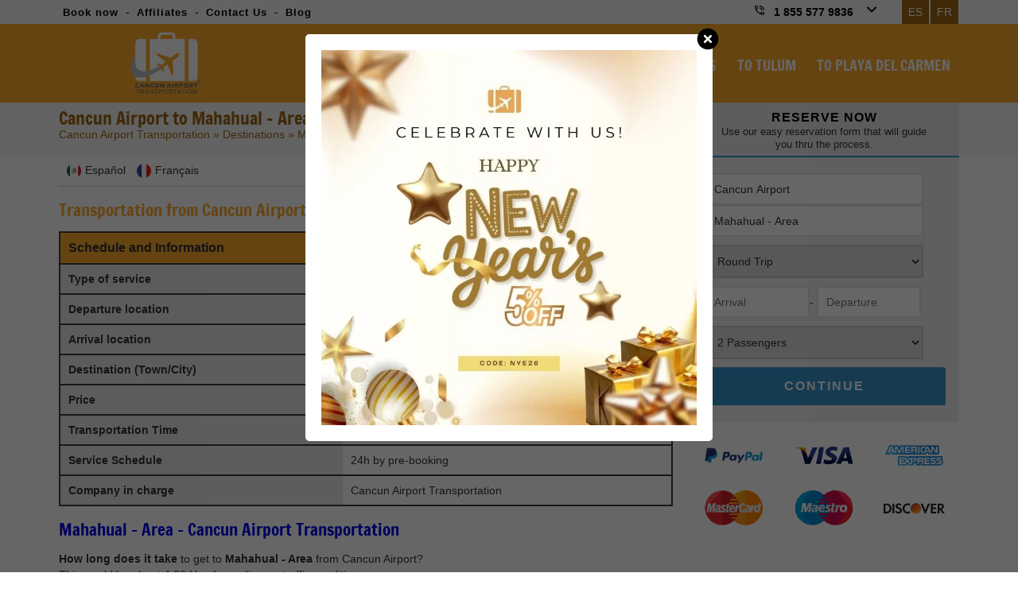

--- FILE ---
content_type: text/html; charset=UTF-8
request_url: https://www.cancunairporttransportations.com/mahahual-area
body_size: 14485
content:


<!DOCTYPE html>
<html lang="en" prefix="og: http://ogp.me/ns#">

<head>
    <meta charset="utf-8">

    <!-- Google Tag Manager -->
    <!-- <script>
        (function(w, d, s, l, i) {
            w[l] = w[l] || [];
            w[l].push({
                'gtm.start': new Date().getTime(),
                event: 'gtm.js'
            });
            var f = d.getElementsByTagName(s)[0],
                j = d.createElement(s),
                dl = l != 'dataLayer' ? '&l=' + l : '';
            j.async = true;
            j.src =
                'https://www.googletagmanager.com/gtm.js?id=' + i + dl;
            f.parentNode.insertBefore(j, f);
        })(window, document, 'script', 'dataLayer', 'GTM-M96FGDH4');
    </script> -->
    <!-- End Google Tag Manager -->

                <link rel="amphtml" href="/mahahual-area-amp" />
    
    
    <meta name="viewport" content="initial-scale=1, maximum-scale=5">
    <!--<meta name="viewport" content="width=device-width, initial-scale=1, maximum-scale=1">-->

                <title>Cancun Airport Transportation to Mahahual - Area</title>
            <meta name="keywords" content="" />
            <meta name="description" content="" />
        
    <link rel="dns-prefetch" href="https://www.google-analytics.com">
    <link rel="preconnect" href="https://www.google-analytics.com">
    <link rel="dns-prefetch" href="https://www.googletagmanager.com">
    <link rel="preconnect" href="https://www.googletagmanager.com">
    <link rel="dns-prefetch" href="https://googleads.g.doubleclick.net">
    <link rel="preconnect" href="https://googleads.g.doubleclick.net">

    

    <link rel="shortcut icon" type="image/x-icon" href="/src/favicon.ico" />

    <link rel="canonical" href="https://www.cancunairporttransportations.com/mahahual-area" />
    <!--hreflang tags-->
    <link rel='alternate' hreflang='x-default' href='https://www.cancunairporttransportations.com/mahahual-area' />
    <link rel='alternate' hreflang='en' href='https://www.cancunairporttransportations.com/mahahual-area' />

            <link rel='alternate' hreflang='es' href='https://www.cancunairporttransportations.com/es/mahahual-area' />
    
            <link rel='alternate' hreflang='fr' href='https://www.cancunairporttransportations.com/fr/mahahual-area' />
        <!--hreflang tags-->


    <meta name="theme-color" content="#fdaa2d" />
    <meta name="p:domain_verify" content="30f293861a178e3375b143c0830e95ca" />

    <!--CSS
    ========================== -->
    <link href="https://www.cancunairporttransportations.com/vendor/css/cunairtrans.min.css" rel="preload" as="style" />
    <link href="https://www.cancunairporttransportations.com/vendor/css/cunairtrans.min.css" rel="stylesheet" />

            <link href="https://www.cancunairporttransportations.com/css/jssor.sliders.css" rel="stylesheet" />
        <link href="https://www.cancunairporttransportations.com/css/resortGallery.css" rel="stylesheet" />
    
    <!--TOURS CSS GALLERY-->
    
    
            <meta name="twitter:card" content="summary_large_image">
        <meta name="twitter:site" content="@CancunTranspor">
        <meta name="twitter:creator" content="@CancunTranspor">
        <meta name="twitter:title" content="Cancun Airport Transportation to Mahahual - Area">
        <meta name="twitter:description" content="">
        <meta name="twitter:image" content="https://www.cancunairporttransportations.com/src/cancun-airport-transportation-facebook.png">
    
                    <meta property="og:title" content="Cancun Airport Transportation to Mahahual - Area" />
        <meta property="og:url" content="https://www.cancunairporttransportations.com/mahahual-area" />
        <meta property="og:type" content="website" />
        <meta property="og:description" content="" />
        <meta property="og:image" content="https://www.cancunairporttransportations.com/src/cancun-airport-transportation.jpg" />
        <meta property="og:rating" content="5" />
    
    <script src="https://kit.fontawesome.com/b50db8121f.js" crossorigin="anonymous"></script>

            <script src="https://cdn.onesignal.com/sdks/web/v16/OneSignalSDK.page.js" defer></script>
        <script>
            window.OneSignalDeferred = window.OneSignalDeferred || [];
            OneSignalDeferred.push(async function(OneSignal) {
                await OneSignal.init({
                    appId: "8ad871de-7b93-4ab7-9d96-ba30ea015461",
                });
            });
        </script>
    
    <script src="https://analytics.ahrefs.com/analytics.js" data-key="Uta9yIrLdy1C1AqiTUTsMQ" async></script>

    <!--[if lt IE 9]>
        <script src="http://html5shim.googlecode.com/svn/trunk/html5.js"></script>
    <![endif]-->
</head>


<body data-languagesite="en" data-today="2026-01-22">

    <!-- Google Tag Manager (noscript) -->
    <!-- <noscript><iframe src="https://www.googletagmanager.com/ns.html?id=GTM-M96FGDH4"
            height="0" width="0" style="display:none;visibility:hidden"></iframe></noscript> -->
    <!-- End Google Tag Manager (noscript) -->

    <!--SEARCH CONTROL-->
    <div class="boxControlSearch">
        <form name="searchContent" id="searchContent" action="search" method="get">
            <input type="text" name="is" id="inpSearch" placeholder="Search">
            <input type="hidden" name="il" value="us">
            <i class="fa fa-search"></i>
            <i class="fa fa-close close"></i>
        </form>
    </div>
    <!--END SEARCH CONTROL-->

    <div class="mobileTopPhones">
        <div class="touch">
            <strong>OUR PHONES <span>
                    <svg xmlns="http://www.w3.org/2000/svg" width="24" height="24" viewBox="0 0 24 24">
                        <path fill="#000000" d="m12 13.171l4.95-4.95l1.414 1.415L12 16L5.636 9.636L7.05 8.222z" />
                    </svg>
                </span></strong>
        </div>
        <div class="strong">
            <a href="tel:18555779836">1 855 577 9836</a>
            <small>Toll Free USA / Canada</small>
        </div>
        <div class="item">
            <img loading="lazy" width="28" height="28" src="/src/cancun-airport-transportation-mex-flag.png" alt="Mexico flag icon" title="Call Cancun Airport Transportation from Mexico">
            <span>Cancun Local:</span>
            <a href="tel:9985002133">(998) 500 2133</a>
        </div>
        <div class="item">
            <i class="fa fa-whatsapp" style="color:#1DA075;"></i>
            <span>Whatsapp:</span>
            <a href="https://api.whatsapp.com/send?phone=529981954408&text=Hi! I'm coming from Cancun Airport Transportation and I would like to make a reservation" target="_blank" rel="noopener noreferrer nofollow">(998) 195 4408</a>
        </div>
        <div class="item">
            <i class="fa fa-globe"></i>
            <span>Rest of the world:</span>
            <a href="tel:529985002133">(998) 500 2133</a>
        </div>
    </div>

    <section class="top-bar">
        <div class="container">

            <div class="row row-nomrg">

                <div class="columns six navigationTopBar">
                    <a title="Book your Private Cancun Airport Transportation" href="cancun-transportation-reservation">Book now</a> -
                    <a href="/affiliate-marketing-program" title="Cancun Airport Transportations - Affiliate program">Affiliates</a> -
                    <a href="/contact-us" title="Cancun Airport Transportation Contact">Contact Us</a> -
                    <a href="/blog/" title="Cancun Airport Transportation Blog">Blog</a>
                </div>

                <div class="columns ten">

                    <a href="/fr/mahahual-area" class="languageOption">FR</a>
                    <a href="/es/mahahual-area" class="languageOption">ES</a>

                    <div class="boxPhones">
                        <div class="d-flex">
                            <span>
                                <svg xmlns="http://www.w3.org/2000/svg" width="14" height="14" viewBox="0 0 24 24">
                                    <path fill="#000000" d="M20.875 22q-3.9 0-7.338-1.475t-6-4.038q-2.562-2.562-4.05-6T2 3.126q-.025-.45.3-.788T3.1 2H7q.45 0 .775.338t.325.812q0 1.1.15 2.075t.475 1.85q.125.275.05.562t-.3.538l-2.5 2.5q1.075 2.2 3.05 4.175t4.25 3.15l2.5-2.5q.225-.225.525-.3t.6.05q.925.3 1.913.463t2.037.162q.475 0 .813.35t.337.85V20.9q0 .45-.325.775t-.8.325Zm-5.75-3q1.125.425 2.35.675T20 20h-.013H20v-2.15q-.775-.05-1.588-.175T16.8 17.3l.013.013l-.013-.013l-1.675 1.7ZM20 12q0-3.35-2.325-5.675T12 4V2q2.075 0 3.9.788t3.175 2.137q1.35 1.35 2.138 3.175T22 12h-2Zm-4 0q0-1.65-1.175-2.825T12 8V6q2.5 0 4.25 1.75T18 12h-2ZM5 8.825L6.65 7.15q-.2-.725-.338-1.525T6.125 4v.013V4h-2.1q.05 1.2.3 2.4T5 8.825Zm0 0ZM15.125 19Z" />
                                </svg>
                            </span>
                            <strong>1 855 577 9836</strong>
                            <span>
                                <svg xmlns="http://www.w3.org/2000/svg" width="24" height="24" viewBox="0 0 24 24">
                                    <path fill="#000000" d="m12 13.171l4.95-4.95l1.414 1.415L12 16L5.636 9.636L7.05 8.222z" />
                                </svg>
                            </span>
                        </div>

                        <div class="information">
                            <div class="tollfree">
                                <span>Toll Free USA / Canada -</span> <strong>1 855 577 9836</strong>
                                <div><small>Mon - Sun / 7:00 AM - 11:00 PM (GMT-5)</small></div>
                            </div>
                            <div class="emailInfo">
                                <a href="mailto:info@cancunairporttransportations.com"><i class="fa fa-envelope"></i> info@cancunairporttransportations.com</a>
                            </div>
                            <div class="rowphone"><img loading="lazy" width="24" height="24" src="/src/cancun-airport-transportation-mex-flag.png" alt="Mexico flag icon" title="Call Cancun Airport Transportation from Mexico"> <span>Cancun Local:</span> <strong>(998) 500 2133</strong></div>
                            <div class="rowphone"><i class="fa fa-whatsapp" style="color:#1DA075;"></i> <span>Whatsapp:</span> <strong><a href="https://api.whatsapp.com/send?phone=529981954408&text=Hi! I'm coming from Cancun Airport Transportation and I would like to make a reservation" target="_blank" rel="noopener noreferrer nofollow">(998) 195 4408</a></strong></div>
                            <div class="rowphone"><i class="fa fa-globe"></i> <span>Rest of the world:</span> <strong>(998) 500 2133</strong></div>
                            <div class="chatheader">
                                <i class="fa fa-comments"></i> <span>Chat live</span>
                                <div>Mon - Sun / 7:00 AM - 11:00 PM</div>
                                                                    <a href="#" id="buttonTriggerChat">CHAT WITH US</a>
                                                            </div>
                        </div>
                    </div>

                    <div class="clr"></div>

                </div>

            </div>

        </div>
    </section>

    <header /mahahual-area>
        <section class="container containerLogoMenu">

            <div class="row row-nomrg">

                <div class="columns four boxMasterLogo">
                    <div class="box-logo">
                        <a href="https://www.cancunairporttransportations.com/"><img loading="lazy" width="107" height="80" title="Cancun Airport Transportation" alt="Cancun Airport Transportation logo" src="/src/cancun-airport-transportation-logo.png" /></a>
                        <span class="burgerNavIcon">
                            <svg xmlns="http://www.w3.org/2000/svg" width="36" height="36" viewBox="0 0 16 16">
                                <path fill="#ffffff" fill-rule="evenodd" d="M1.25 3.25A.75.75 0 0 1 2 2.5h12A.75.75 0 0 1 14 4H2a.75.75 0 0 1-.75-.75m0 4.75A.75.75 0 0 1 2 7.25h12a.75.75 0 0 1 0 1.5H2A.75.75 0 0 1 1.25 8M2 12a.75.75 0 0 0 0 1.5h12a.75.75 0 0 0 0-1.5z" clip-rule="evenodd" />
                            </svg>
                        </span>
                    </div>
                </div>

                <div class="columns twelve">
                    <nav>
                        <ul class="menu">
                            <li><a href="/" title="Cancun Airpor Transportation">CANCUN AIRPORT TRANSPORTATION</a></li>
                            <li class="optionJustMobile"><a title="About Cancun Airport Transportation"  href="https://www.cancunairporttransportations.com/about-us">ABOUT US</a></li>
                            <li><a title="Private Cancun Airport Transportation Services"  href="https://www.cancunairporttransportations.com/cancun-transportation-services">SERVICES</a></li>
                            <li><a title="Private Cancun Airport Transportation to Cancun and Riviera Maya"  href="https://www.cancunairporttransportations.com/destinations">DESTINATIONS</a></li>
                            <!--<li><a title="Book your Private Cancun Airport Transportation"  href="https://www.cancunairporttransportations.com/reserve">BOOK NOW</a></li>
                            <li><a title="Cancun and Riviera Maya Private Tours"  href="https://www.cancunairporttransportations.com/cancun-tours/">TOURS</a></li>
                            <li><a title="Cancun transportation rates"  href="https://www.cancunairporttransportations.com/cancun-transportation-rates">RATES</a></li>-->
                            <li><a href="/tulum"  title="Cancun Airport to Tulum Transportation">TO TULUM</a></li>
                            <li><a href="/playa-del-carmen"  title="Cancun Airport to Playa del Carmen Transportation">TO PLAYA DEL CARMEN</a></li>
                            <li class="optionJustMobile"><a title="Gallery Cancun Airport Transportation"  href="https://www.cancunairporttransportations.com/gallery">GALLERY</a></li>
                            <li class="optionJustMobile"><a title="Cancun Airport Transportations - Affiliate program"  href="https://www.cancunairporttransportations.com/affiliate-marketing-program">AFFILIATES</a></li>
                            <li class="optionJustMobile"><a title="Cancun Airport Transportations Blog" href="/blog/">BLOG</a></li>

                                                    </ul>
                        <div class="optionJustMobile mobileLanguageOptions">
                            <div class="langOption">
                                <a href="/es/mahahual-area">
                                    <img src="src/es-lang-flag.png" alt="Mexico flag icon">
                                    <span>ES</span>
                                </a>
                            </div>
                            <div class="langOption">
                                <a href="/fr/mahahual-area">
                                    <img src="src/fra-lang-flag.png" alt="France flag icon">
                                    <span>FR</span>
                                </a>
                            </div>
                            <div class="clr"></div>
                        </div>
                    </nav>
                </div>

            </div>

        </section>
    </header>

    
	<section class="subHeader-hotelPage" data-pagetype="hotel">
		<div class="container">

			<div class="row row-nomrg">
				<div class="columns eleven titleBoxHotels">

					<h1 class="h1Hotel">Cancun Airport to Mahahual - Area</h1>
					<div class="breadCrumbs-hotels">
						<a href="/" title="Cancun Airport Transportation">Cancun Airport Transportation</a> &raquo;
						<a href="/destinations" title="Transportation from Cancun Airport">Destinations</a> &raquo;
						<a href="https://www.cancunairporttransportations.com/mahahual" title="Cancun Airport Transportation to Mahahual">Mahahual</a> &raquo;
						<a href="https://www.cancunairporttransportations.com/mahahual-hotels" title="">Hotels</a> &raquo;
						<span>Mahahual - Area</span>
					</div>

					<div class="siderbar-publicity display-is-mobile">
						<!--<img src="/src/slider/2020/04/letstravel20-hoteles.jpg">-->
					</div>
				</div>

				<div class="columns five titleBoxEngineHotel">
					<strong>RESERVE NOW</strong>
					<small>Use our easy reservation form that will guide you thru the process.</small>
				</div>
			</div>

		</div>
	</section>


	<section class="container">
		<div class="row flex-mobile">

			<div class="columns eleven contentHotel">
									<div class="breadLangs">
													<a href="/es/mahahual-area"><img src="https://www.cancunairporttransportations.com/src/es-lang-flag.png" alt="México flag icon"><span>Español</span></a>
													<a href="/fr/mahahual-area"><img src="https://www.cancunairporttransportations.com/src/fra-lang-flag.png" alt="France flag icon"><span>Français</span></a>
											</div>
				
				<h2>Transportation from Cancun Airport to Mahahual - Area</h2>

				<table class="tbl-information">
					<thead>
						<tr>
							<th colspan="2">Schedule and Information</th>
						</tr>
					</thead>
					<tbody>
						<tr>
							<th scope="row">Type of service</th>
							<td>Airport to Hotel</td>
						</tr>
						<tr>
							<th scope="row">Departure location</th>
							<td>Cancun Airport</td>
						</tr>
						<tr>
							<th scope="row">Arrival location</th>
							<td>Mahahual - Area</td>
						</tr>
						<tr>
							<th scope="row">Destination (Town/City)</th>
							<td>Mahahual</td>
						</tr>
						<tr>
							<th scope="row">Price</th>
							<td>from 555USD</td>
						</tr>
						<tr>
							<th scope="row">Transportation Time</th>
							<td>4:00 Hrs</td>
						</tr>
						<tr>
							<th scope="row">Service Schedule</th>
							<td>24h by pre-booking</td>
						</tr>
						<tr>
							<th scope="row">Company in charge</th>
							<td>Cancun Airport Transportation</td>
						</tr>
					</tbody>
				</table>


								
								<h2><a href="/cancun-airport-transportation-to-mahahual-area">Mahahual - Area - Cancun Airport Transportation</a></h2>

				<p><strong>How long does it take</strong> to get to <strong>Mahahual - Area</strong> from Cancun Airport? <br>This would be about 4:00 Hrs depending on traffic conditions.</p>

				<p><a href="/"><strong>Cancun Airport Transportation</strong></a> provides only private services from the <strong>Cancun Airport</strong> or from the Hotel to any destination in Cancun or the Riviera Maya, and these can be:</p>

				<br><br>
				<h3>Available Transportation from Cancun Airport to Mahahual - Area</h3>

				<div class="services-table">
					<div class="item">
						<a href="/cancun-private-transportation" tilte="Cancun Airport Private Transportation">
							<img src="https://www.cancunairporttransportations.com/src/cancun-airport-transportation-private-van.png" alt="Van used for Private Transportation">
						</a>
						<h4><a href="/cancun-private-transportation" tilte="Cancun Airport Private Transportation">Private Transportation</a></h4>
						<strong>8<small>MAX PASSENGERS</small></strong>
						<p>Transportation provided in a very comfortable van ideal for a family or group of friends.</p>
					</div>
					<div class="item">
						<a href="/cancun-luxury-transportation" title="Cancun Airport Luxury Transportation">
							<img src="https://www.cancunairporttransportations.com/src/cancun-airport-transportation-luxury-van.png" alt="SUV used for Luxury Transportation">
						</a>
						<h4><a href="/cancun-luxury-transportation" title="Cancun Airport Luxury Transportation">Luxury Transportation</a></h4>
						<strong>6<small>MAX PASSENGERS</small></strong>
						<p>Transportation provided in SUV vehicles with deluxe services.</p>
					</div>
					<div class="item">
						<a href="/cancun-group-transportation" title="Cancun Airport Group Transportation">
							<img src="https://www.cancunairporttransportations.com/src/cancun-airport-transportation-vw-crafter.png" alt="Large vans used for Group Transportation">
						</a>
						<h4><a href="/cancun-group-transportation" title="Cancun Airport Group Transportation">Group Transportation</a></h4>
						<strong>16<small>MAX PASSENGERS</small></strong>
						<p>Transportation provided in a larger van if you have a group of more than 10 people with luggage.</p>
					</div>
					<div class="clr"></div>
				</div>

				<br>
								<h4><a style="color:inherit;" href="/transportation-services-to-mahahual-area" title="Transportation services to Mahahual - Area">Types of transportation services to Mahahual - Area</a></h4>

				<br>
				<p>By using any of our Private Transportation Services from Cancun Airport to <b>Mahahual - Area</b>, you will reach your destination faster and easier.</p>

				<h3>FAQ about Transportation from Cancun Airport to Mahahual - Area</h3>

				<p>You may have questions about this service. Find upon the commonly asked by our clients traveling to Mahahual - Area</p>

				<h4>What is the best option for transportation from Cancun Airport to Mahahual - Area?</h4>

				<p>According to thousands of travelers, the most convenient way to reach Mahahual - Area upon your arrival at Cancun Airport is by pre-booked private transportation. On this page you can easily book your transportation to Mahahual - Area in case you haven’t.</p>

				<h4>Which transportation from Cancun airport to Mahahual - Area suits me?</h4>

				<p>That depends on the type of experience you wish to have and how many other passengers are traveling with you. For groups up to 8, a regular van -our Private Transportation service, can make it; for those wishing a more luxury experience, an elegant SUV -our Luxury Transportation services, could get the work done; and for those traveling in groups from 9 to 16, a large van -our Group Transportation service, could be of help.</p>

				<h4>Why choose us for your transportation from Cancun Airport to Mahahual - Area?</h4>

				<p>Because you want to forget about the steering wheel, relax and let someone experienced do the drive for you. Because you want to make sure to arrive comfortably and timely to Mahahual - Area after a long flight. Or because you could use some snacks, drinks and travel tips on the way there.</p>

				<h3>Approximate duration of the transfer from Cancun Airport to Mahahual - Area</h3>

				<p>The common duration of a transportation service to Mahahual - Area departing from Cancun Airport is 4:00 Hrs. This time is estimated on regular weather and traffic conditions and may change according to this.</p>

				<h3>Included in Transportation from Cancun Airport to Mahahual - Area</h3>

				<p>All reservations of transportation services from Cancun Airport to Mahahual - Area include bilingual operator, meet and greet at the airport and air-conditioned private unit.</p>

				<br><br>
				<h3>Cancun Tours</h3>

				<p>If you are staying at <strong>Mahahual - Area</strong> you can do several <a href="/cancun-tours"><strong>Cancun Tours</strong></a> with us. These tours can be to archaeological ruins like the <a href="/cancun-tours/chichen-itza-tour"><strong>Chichen Itza Tour</strong></a> or the <a href="/cancun-tours/tulum-private-tour"><strong>Tulum Private Tour,</strong></a> as well as water activities like the <a href="/cancun-tours/cancun-snorkeling"><strong>Cancun Snorkeling</strong></a> Tour of the <a href="/cancun-tours/private-cenote-tour-riviera-maya"><strong>Cenotes Tour</strong></a>.</p>

				<p>All the Transportations and Tours provided by <strong>Cancun Airport Transportation</strong> are private non-stop.</p>

				<br><br>
				<h5>Tags</h5>
				<br>
				<a href="https://www.cancunairporttransportations.com/mahahual-transportation" style="color:#000;font-weight:bold;margin-right: 10px;"><i class="fas fa-hashtag"></i>Mahahual Transportation</a>
				<a href="https://www.cancunairporttransportations.com/mahahual-airport-transportation" style="color:#000;font-weight:bold;margin-right: 10px;"><i class="fas fa-hashtag"></i>Mahahual Airport Transportation</a>

			</div>

			<div class="columns five contentEngineHotel">

				<div id="bookTransfer-hotel">

					<form autocomplete="off" name="bookWidget" id="bookWidget" action="cancun-transportation-reservation?tagch=LGHOTEL" method="post">
						<fieldset class="hotelOption">
							<div style="clear:left;">
								<label for="wid-hotel"><i class="fa fa-plane"></i></label>
								<input type="text" name="wid-hotel" id="wid-hotel" value="Cancun Airport" placeholder="Cancun Airport" />
							</div>
							<div style="clear:left;">
								<label for="wid-hotelb"><i class="fa fa-building"></i></label>
								<input type="text" name="wid-hotelb" id="wid-hotelb" placeholder="Destination / Resort / Hotel / Condo / Airbnb" value="Mahahual - Area">
							</div>
						</fieldset>
						<fieldset class="transferOption">
							<label for="wid-transfer"><i class="fa fa-road"></i></label>
							<select name="wid-transfer" id="wid-transfer">
								<option value="ROUND">Round Trip</option>
								<option value="ONEWAH">One Way - Airport to Hotel</option>
								<option value="ONEWHA">One Way - Hotel to Airport</option>
								<!--<option value="ROUNDH">Round Trip - Hotel to Hotel</option>
	   						<option value="ONEWHH">One Way - Hotel to Hotel</option>-->
							</select>
						</fieldset>
						<fieldset class="datesOption">
							<label for="wid-datein"><i class="fa fa-calendar"></i></label>
							<input type="text" name="wid-datein" id="wid-datein" placeholder="Arrival"><span>-</span>
							<input type="text" name="wid-dateout" id="wid-dateout" placeholder="Departure">
						</fieldset>
						<fieldset class="paxesOption">
							<label for="wid-passenger"><i class="fa fa-user"></i></label>
														<select name="wid-passenger" id="wid-passenger" >
								<option value="1" >1 Passenger</option>
								<option value="2"  selected="selected" >2 Passengers</option>
								<option value="3">3 Passengers</option>
								<option value="4">4 Passengers</option>
								<option value="5">5 Passengers</option>
								<option value="6">6 Passengers</option>
								<option value="7">7 Passengers</option>
								<option value="8">8 Passengers</option>
								<option value="9">9 Passengers</option>
								<option value="10">10 Passengers</option>
								<option value="11">11 Passengers</option>
								<option value="12">12 Passengers</option>
								<option value="13">13 Passengers</option>
								<option value="14">14 Passengers</option>
								<option value="15">15 Passengers</option>
								<option value="16">16 Passengers</option>
							</select>
						</fieldset>
						<fieldset class="buttonOption">
							<input type="submit" name="wid-firstPreBook" id="wid-firstPreBook" value="CONTINUE" />
							<input type="hidden" name="wid-enviroment" id="wid-enviroment" value="loaded">
							<input type="hidden" name="wid-engine" id="wid-engine" value="classic">
														<input type="hidden" name="be-affiliate" id="be-affiliate" value="1000">
						</fieldset>
						<div class="clr"></div>
					</form>

				</div>

				<img src="/src/payment-methods.png">

				

				<!--<div class="siderbar-publicity display-is-not-mobile">
				<img src="/src/slider/2020/04/letstravel20-hoteles.jpg">
			</div>-->


				<div class="safe-travel-cp">
					<!--EXCELLENCE CERTIFICATE-->
<a href="https://www.tripadvisor.com/Attraction_Review-g150807-d7702001-Reviews-Cancun_Airport_Transportation-Cancun_Yucatan_Peninsula.html" target="_blank">
	<img src="/src/webp/partners/cancun-airport-transportation-travelers-choice-2025.webp" alt="TripAdvisor Certificate of Excellence 2025" style="display:block;float:none;width:45%;">
</a>

<div>
	<strong>Why using Cancun Airport Transportation?</strong>
	<ul>
		<li><i class="fas fa-check-circle"></i> Free cancelation*</li>
		<li><i class="fas fa-check-circle"></i> 24Hrs service</li>
		<li><i class="fas fa-check-circle"></i> Over 20 years experience</li>
		<li><i class="fas fa-check-circle"></i> Certified Drivers</li>
		<li><i class="fas fa-check-circle"></i> Safe Transportation with AC</li>
		<li><i class="fas fa-check-circle"></i> Best service</li>
		<li><i class="fas fa-check-circle"></i> No Hidden fees</li>
		<li><i class="fas fa-check-circle"></i> Price Match</li>
	</ul>
</div>				</div>

			</div>

		</div>
	</section>

	
	<section class="is-gridpicture "><div class="is-item">
    <a href="https://www.cancunairporttransportations.com/src/gallerys/transportation/staff/cancun-airport-transportation-1.jpg" data-caption="Cancun Airport Transportation" data-fancybox="resort-gallery" class="fancyslideshow">
        <img src="https://www.cancunairporttransportations.com/src/gallerys/transportation/staff/cancun-airport-transportation-1.jpg" title="Cancun Airport Transportation" />
    </a>
</div>

<div class="is-item">
    <a href="https://www.cancunairporttransportations.com/src/gallerys/transportation/customers/cancun-airport-transportation-happy-customers-1.jpg" data-caption="Cancun Airport Transportation" data-fancybox="resort-gallery" class="fancyslideshow">
        <img src="https://www.cancunairporttransportations.com/src/gallerys/transportation/customers/cancun-airport-transportation-happy-customers-1.jpg" title="Cancun Airport Transportation" />
    </a>
</div>

<div class="is-item">
    <a href="https://www.cancunairporttransportations.com/src/gallerys/transportation/luxury/luxury-cancun-airport-transportation-1.jpg" data-caption="Cancun Airport Transportation" data-fancybox="resort-gallery" class="fancyslideshow">
        <img src="https://www.cancunairporttransportations.com/src/gallerys/transportation/luxury/luxury-cancun-airport-transportation-1.jpg" title="Cancun Airport Transportation" />
    </a>
</div>

<div class="is-item">
    <a href="https://www.cancunairporttransportations.com/src/gallerys/transportation/customers/cancun-airport-transportation-26012019006.jpeg" data-caption="Cancun Airport Transportation" data-fancybox="resort-gallery" class="fancyslideshow">
        <img src="https://www.cancunairporttransportations.com/src/gallerys/transportation/customers/cancun-airport-transportation-26012019006.jpeg" title="Cancun Airport Transportation" />
    </a>
</div>

<div class="is-item">
    <a href="https://www.cancunairporttransportations.com/src/gallerys/transportation/group/group-cancun-airport-transportation-2.jpg" data-caption="Cancun Airport Transportation" data-fancybox="resort-gallery" class="fancyslideshow">
        <img src="https://www.cancunairporttransportations.com/src/gallerys/transportation/group/group-cancun-airport-transportation-2.jpg" title="Cancun Airport Transportation" />
    </a>
</div>

<div class="is-item last-type">
    <a href="https://www.cancunairporttransportations.com/src/gallerys/transportation/luxury/luxury-cancun-airport-transportation-7.jpg" data-caption="Cancun Airport Transportation" data-fancybox="resort-gallery" class="fancyslideshow">
        <img src="https://www.cancunairporttransportations.com/src/gallerys/transportation/luxury/luxury-cancun-airport-transportation-7.jpg"  title="Cancun Airport Transportation" />
    </a>
</div>

<div class="clr"></div></section>

<footer class="isFooter">
			<div class="pieReviews">
			<div class="container">
				<div class="row">
					<div class="columns sixteen">
						<script src="https://static.elfsight.com/platform/platform.js" data-use-service-core defer></script>
						<div class="elfsight-app-282ed5bd-a5be-4f87-8cd6-96df63decaf1"></div>
					</div>
				</div>
			</div>
		</div>
	
	<section class="container">

		<div class="row isLinks">
			<div class="_column">
				<strong>Destinations</strong>
				<ul>
					<li><a title="Cancun Airport Transportation to Akumal" href="/akumal">Akumal</a></li>
					<li><a title="Cancun Airport Transportation to Bacalar" href="/bacalar">Bacalar</a></li>
					<li><a title="Cancun Airport Transportation to Cancun" href="/cancun">Cancun</a></li>
					<li><a title="Cancun Airport Transportation to Cancun Hotel Zone" href="/cancun-hotel-zone"> Cancun Hotel Zone</a></li>
					<li><a title="Cancun Airport Transportation to Cancun Downtown" href="/cancun-downtown">Cancun Downtown</a></li>
					<li><a title="Cancun Airport Transportation to Coba" href="/coba">Coba</a></li>
					<li><a title="Cancun Airport Transportation to Cozumel" href="/cozumel">Cozumel</a></li>
					<li><a title="Cancun Airport Transportation to Holbox" href="/holbox">Holbox</a></li>
					<li><a title="Cancun Airport Transportation to Isla Blanca" href="/costa-mujeres">Costa Mujeres</a></li>
					<li><a title="Cancun Airport Transportation to Isla Mujeres" href="/isla-mujeres">Isla Mujeres</a></li>
					<li><a title="Cancun Airport Transportation to Isla Blanca" href="/isla-blanca">Isla Blanca</a></li>
				</ul>
			</div>

			<div class="_column">
				<ul class="onlyList">
					<li><a title="Cancun Airport Transportation to Mahahual" href="/mahahual">Mahahual</a></li>
					<li><a title="Cancun Airport Transportation to Merida" href="/merida">Merida</a></li>
					<li><a title="Cancun Airport Transportation to Playa del Carmen" href="/playa-del-carmen">Playa del Carmen</a></li>
					<li><a title="Cancun Airport Transportation to Playa Mujeres" href="/playa-mujeres">Playa Mujeres</a></li>
					<li><a title="Cancun Airport Transportation to Puerto Aventuras" href="/puerto-aventuras">Puerto Aventuras</a></li>
					<li><a title="Cancun Airport Transportation to Puerto Morelos" href="/puerto-morelos">Puerto Morelos</a></li>
					<li><a title="Cancun Airport Transportation to Playa Paraiso" href="/playa-paraiso">Playa Paraiso</a></li>
					<li><a title="Cancun Airport Transportation to Tulum" href="/tulum">Tulum</a></li>
					<li><a title="Cancun Airport Transportation to Valladolid" href="/valladolid">Valladolid</a></li>
				</ul>
			</div>

			<div class="_column">
				<strong>Information</strong>
				<ul>
					<li><a href="/">Cancun Airport Transportation &#xae;</a></li>
					<li><a href="https://www.puertovallartaairporttransportation.com" target="_blank" rel="noopener noreferrer" title="Puerto Vallarta Airport Transportation">Vallarta Airport Transportation</a></li>
					<li><a href="https://www.loscabosairporttransportation.com" target="_blank" rel="noopener noreferrer" title="Los Cabos Airport Transportation">Los Cabos Airport Transportation</a></li>
					<li><a title="Cancun Airport" href="https://www.cancuniairport.com/" target="_blank" rel="noopener noreferrer">Cancun Airport</a></li>
					<li><a href="/cancun-airport" title="Cancun Airport Information">Cancun Airport Information</a></li>
					<li><a href="/cancun-airport-arrivals">Cancun Airport Arrivals</a></li>
					<li><a href="/cancun-airport-departures">Cancun Airport Departures</a></li>
					<li><a href="/cancun-tours/">Cancun Tours</a></li>
					<li><a href="/cancun-tours/open-service-cancun-6">Open Service Cancun</a></li>
					<li><a href="/cancun-tours/open-service-riviera-maya-6">Open Service Riviera Maya</a></li>
					<li><a href="/cancun-transportation-rates">Rates</a></li>
					<li><a href="/covid-information" title="Covid Information">Covid Information</a></li>
					<li><a title="Cancun Airport Transportation Blog" href="/blog/">Blog</a></li>
				</ul>
			</div>
			<div class="_column">
				<strong>Contact Us</strong>
				<ul>
					<li><a href="/about-us">About Us</a></li>
					<li><a href="/contact-us">Contact Us</a></li>
					<li><a href="/cancun-transportation-services">Services</a></li>
					<li><a href="/cancun-transportation-reservation">Book Transportation</a></li>
					<li><a href="/partners">Our Online Partners</a></li>
					<li><a href="/affiliate-marketing-program">Become an Affiliate</a></li>
					<li><a href="/my-letter">My Letter</a></li>
					<li><a href="/amenities-cancun-airport-transportation">Amenities</a></li>
				</ul>
			</div>
			<div class="_column">
				<strong>Tags</strong>
				<ul>
					<li><a href="/cancun-airport-transportation" title="Cancun Airport Transportation">Cancun Airport Transportation</a></li>
					<li><a href="/cancun-taxi" title="Cancun Taxi">Cancun Taxi</a></li>
					<li><a href="/cancun-shuttle" title="Cancun Shuttle">Cancun Shuttle</a></li>
					<li><a href="/cancun-airport-shuttle" title="Cancun Airport Shuttle">Cancun Airport Shuttle</a></li>
					<li><a href="/cancun-airport-taxi" title="Cancun Airport Taxi">Cancun Airport Taxi</a></li>
					<li><a href="/cancun-airport-transfers" title="Cancun Airport Transfers">Cancun Airport Transfers</a></li>
					<li><a href="/cancun-transportation" title="Cancun Transportation">Cancun Transportation</a></li>
					<li><a href="/cancun-transfers" title="Cancun Transfers">Cancun Transfers</a></li>
					<li><a href="/reviews" title="Cancun Airport Transportation Reviews">Cancun Airport Transportation Reviews</a></li>
				</ul>
			</div>
			<div class="clr"></div>
		</div>

		<div class="footer-social-links">
			<a href="https://www.facebook.com/CancunAirportTransportations" rel="noopener noreferrer nofollow" target="_blank" title="Cancun Airport Transportation on Facebook">
				<svg xmlns="http://www.w3.org/2000/svg" width="28" height="28" viewBox="0 0 24 24">
					<path fill="#fff" d="M12 2.04c-5.5 0-10 4.49-10 10.02c0 5 3.66 9.15 8.44 9.9v-7H7.9v-2.9h2.54V9.85c0-2.51 1.49-3.89 3.78-3.89c1.09 0 2.23.19 2.23.19v2.47h-1.26c-1.24 0-1.63.77-1.63 1.56v1.88h2.78l-.45 2.9h-2.33v7a10 10 0 0 0 8.44-9.9c0-5.53-4.5-10.02-10-10.02" />
				</svg>
			</a>
			<a href="https://twitter.com/CancunTranspor" rel="noopener noreferrer nofollow" target="_blank" title="Cancun Airport Transportation on Twitter">
				<svg xmlns="http://www.w3.org/2000/svg" width="28" height="28" viewBox="0 0 24 24">
					<g fill="none" stroke="#ffffff" stroke-width="1.5">
						<path d="M16.82 20.768L3.753 3.968A.6.6 0 0 1 4.227 3h2.48a.6.6 0 0 1 .473.232l13.067 16.8a.6.6 0 0 1-.474.968h-2.48a.6.6 0 0 1-.473-.232Z" />
						<path stroke-linecap="round" d="M20 3L4 21" />
					</g>
				</svg>
			</a>
			<a href="https://www.instagram.com/cancunairporttransportation/" rel="noopener noreferrer nofollow" target="_blank" title="Cancun Airport Transportation on Instagram">
				<svg xmlns="http://www.w3.org/2000/svg" width="28" height="28" viewBox="0 0 24 24">
					<path fill="#ffffff" d="M7.8 2h8.4C19.4 2 22 4.6 22 7.8v8.4a5.8 5.8 0 0 1-5.8 5.8H7.8C4.6 22 2 19.4 2 16.2V7.8A5.8 5.8 0 0 1 7.8 2m-.2 2A3.6 3.6 0 0 0 4 7.6v8.8C4 18.39 5.61 20 7.6 20h8.8a3.6 3.6 0 0 0 3.6-3.6V7.6C20 5.61 18.39 4 16.4 4zm9.65 1.5a1.25 1.25 0 0 1 1.25 1.25A1.25 1.25 0 0 1 17.25 8A1.25 1.25 0 0 1 16 6.75a1.25 1.25 0 0 1 1.25-1.25M12 7a5 5 0 0 1 5 5a5 5 0 0 1-5 5a5 5 0 0 1-5-5a5 5 0 0 1 5-5m0 2a3 3 0 0 0-3 3a3 3 0 0 0 3 3a3 3 0 0 0 3-3a3 3 0 0 0-3-3" />
				</svg>
			</a>
			<a href="https://www.youtube.com/@cancunairporttransportation" rel="noopener noreferrer nofollow" target="_blank" title="Cancun Airport Transportation on Youtube">
				<svg xmlns="http://www.w3.org/2000/svg" width="32" height="32" viewBox="0 0 24 24">
					<path fill="#ffffff" d="m10 15l5.19-3L10 9zm11.56-7.83c.13.47.22 1.1.28 1.9c.07.8.1 1.49.1 2.09L22 12c0 2.19-.16 3.8-.44 4.83c-.25.9-.83 1.48-1.73 1.73c-.47.13-1.33.22-2.65.28c-1.3.07-2.49.1-3.59.1L12 19c-4.19 0-6.8-.16-7.83-.44c-.9-.25-1.48-.83-1.73-1.73c-.13-.47-.22-1.1-.28-1.9c-.07-.8-.1-1.49-.1-2.09L2 12c0-2.19.16-3.8.44-4.83c.25-.9.83-1.48 1.73-1.73c.47-.13 1.33-.22 2.65-.28c1.3-.07 2.49-.1 3.59-.1L12 5c4.19 0 6.8.16 7.83.44c.9.25 1.48.83 1.73 1.73" />
				</svg>
			</a>
			<a href="https://www.linkedin.com/company/cancun-airport-transportation" rel="noopener noreferrer nofollow" target="_blank" title="Cancun Airport Transportation on Linkedin">
				<svg xmlns="http://www.w3.org/2000/svg" width="28" height="28" viewBox="0 0 24 24">
					<path fill="#ffffff" d="M19 3a2 2 0 0 1 2 2v14a2 2 0 0 1-2 2H5a2 2 0 0 1-2-2V5a2 2 0 0 1 2-2zm-.5 15.5v-5.3a3.26 3.26 0 0 0-3.26-3.26c-.85 0-1.84.52-2.32 1.3v-1.11h-2.79v8.37h2.79v-4.93c0-.77.62-1.4 1.39-1.4a1.4 1.4 0 0 1 1.4 1.4v4.93zM6.88 8.56a1.68 1.68 0 0 0 1.68-1.68c0-.93-.75-1.69-1.68-1.69a1.69 1.69 0 0 0-1.69 1.69c0 .93.76 1.68 1.69 1.68m1.39 9.94v-8.37H5.5v8.37z" />
				</svg>
			</a>
			<a href="https://es.pinterest.com/cancuntransport/" rel="noopener noreferrer nofollow" target="_blank" title="Cancun Airport Transportation on Pinterest">
				<svg xmlns="http://www.w3.org/2000/svg" width="28" height="28" viewBox="0 0 24 24">
					<path fill="#ffffff" d="M9.04 21.54c.96.29 1.93.46 2.96.46a10 10 0 0 0 10-10A10 10 0 0 0 12 2A10 10 0 0 0 2 12c0 4.25 2.67 7.9 6.44 9.34c-.09-.78-.18-2.07 0-2.96l1.15-4.94s-.29-.58-.29-1.5c0-1.38.86-2.41 1.84-2.41c.86 0 1.26.63 1.26 1.44c0 .86-.57 2.09-.86 3.27c-.17.98.52 1.84 1.52 1.84c1.78 0 3.16-1.9 3.16-4.58c0-2.4-1.72-4.04-4.19-4.04c-2.82 0-4.48 2.1-4.48 4.31c0 .86.28 1.73.74 2.3c.09.06.09.14.06.29l-.29 1.09c0 .17-.11.23-.28.11c-1.28-.56-2.02-2.38-2.02-3.85c0-3.16 2.24-6.03 6.56-6.03c3.44 0 6.12 2.47 6.12 5.75c0 3.44-2.13 6.2-5.18 6.2c-.97 0-1.92-.52-2.26-1.13l-.67 2.37c-.23.86-.86 2.01-1.29 2.7z" />
				</svg>
			</a>
			<a href="https://www.trustpilot.com/review/www.cancunairporttransportations.com" rel="noopener noreferrer nofollow" target="_blank" title="Cancun Airport Transportation on Trustpilot">
				<svg xmlns="http://www.w3.org/2000/svg" width="28" height="28" viewBox="0 0 24 24">
					<path fill="#ffffff" d="m17.227 16.67l2.19 6.742l-7.413-5.388zM24 9.31h-9.165L12.005.589l-2.84 8.723L0 9.3l7.422 5.397l-2.84 8.714l7.422-5.388l4.583-3.326z" />
				</svg>
			</a>
			<a href="https://www.tripadvisor.com/Attraction_Review-g150807-d7702001-Reviews-Cancun_Airport_Transportation-Cancun_Yucatan_Peninsula.html" rel="noopener noreferrer nofollow" target="_blank" title="Cancun Airport Transportation on Tripadvisor">
				<svg xmlns="http://www.w3.org/2000/svg" width="28" height="28" viewBox="0 0 24 24">
					<path fill="#ffffff" d="M12.006 4.295c-2.67 0-5.338.784-7.645 2.353H0l1.963 2.135a5.997 5.997 0 0 0 4.04 10.43a5.98 5.98 0 0 0 4.075-1.6L12 19.705l1.922-2.09a5.97 5.97 0 0 0 4.072 1.598a6 6 0 0 0 6-5.998a5.98 5.98 0 0 0-1.957-4.432L24 6.648h-4.35a13.57 13.57 0 0 0-7.644-2.353M12 6.255c1.531 0 3.063.303 4.504.903C13.943 8.138 12 10.43 12 13.1c0-2.671-1.942-4.962-4.504-5.942A11.7 11.7 0 0 1 12 6.256zM6.002 9.157a4.059 4.059 0 1 1 0 8.118a4.059 4.059 0 0 1 0-8.118m11.992.002a4.057 4.057 0 1 1 .003 8.115a4.057 4.057 0 0 1-.003-8.115m-11.992 1.93a2.128 2.128 0 0 0 0 4.256a2.128 2.128 0 0 0 0-4.256m11.992 0a2.128 2.128 0 0 0 0 4.256a2.128 2.128 0 0 0 0-4.256" />
				</svg>
			</a>
			<a href="https://www.yelp.com/biz/cancun-airport-transportation-canc%C3%BAn-2" rel="noopener noreferrer nofollow" target="_blank" title="Cancun Airport Transportation on Yelp">
				<svg xmlns="http://www.w3.org/2000/svg" width="28" height="28" viewBox="0 0 24 24">
					<path d="M10.59 2c.64 0 .91.27.99.97l.21 3.17l.24 4.15c.02.35-.03.71-.17 1.03c-.22.45-.72.57-1.13.26c-.23-.19-.42-.44-.58-.71L6.42 4.55c-.36-.61-.25-1.01.35-1.39C7.5 2.68 9.73 2 10.59 2m4.24 12.85l.26.06l3.86 1.4c.66.24.84.61.55 1.26c-.44 1.13-1.16 2.09-2.08 2.88c-.46.4-.92.33-1.21-.17l-2.27-3.96c-.39-.71.09-1.52.89-1.47M4.5 14c0-.74 0-1.45.25-2.13c.22-.67.58-.87 1.25-.6l3.63 1.54c.46.19.72.51.7 1.03c-.03.52-.36.74-.8.89l-3.68 1.21c-.7.23-1.06.02-1.21-.69c-.09-.42-.17-.85-.14-1.25m7.47 7c-.02.81-.37 1.12-1.16 1c-1.04-.2-2-.6-2.85-1.24c-.42-.32-.51-.81-.2-1.23l2.71-3.56c.23-.3.56-.37.92-.23c.38.14.58.44.58.85V21m2.48-7.68c-.72.01-1.22-.82-.81-1.41c.83-1.24 1.71-2.45 2.59-3.65c.27-.41.71-.44 1.08-.1c.93.84 1.6 1.84 1.98 3.06c.14.45-.04.86-.46.98l-3.74.97l-.64.15z" fill="#ffffff" />
				</svg>
			</a>
			<a href="https://maps.google.com/maps?cid=14964607694863284364" rel="noopener noreferrer nofollow" target="_blank" class="maps" title="Cancun Airport Transportation on Google Maps">
				<svg xmlns="http://www.w3.org/2000/svg" width="28" height="28" viewBox="0 0 24 24">
					<g fill="none" stroke="#ffffff" stroke-linecap="round" stroke-linejoin="round" stroke-width="1.5" color="#ffffff">
						<circle cx="12" cy="9" r="2.5" />
						<path d="m9 17l9-11M6 12l8-9.5M7 5l3 2.5M12.01 22c-.354 0-.519-.151-.701-.659c-.48-1.69-1.378-3.15-2.467-4.521c-.986-1.317-2.44-2.816-3.196-4.524C3.546 7.655 6.801 1.992 11.993 2c5.335-.015 8.543 5.851 6.263 10.545a21 21 0 0 1-2.339 3.333c-1.381 1.631-2.622 3.397-3.211 5.466c-.136.399-.31.656-.696.656" />
					</g>
				</svg>
			</a>
			<a href="https://local.google.com/place?id=14964607694863284364&use=srp#fpstate=lie" rel="noopener noreferrer nofollow" target="_blank" title="Cancun Airport Transportation on Google">
				<svg xmlns="http://www.w3.org/2000/svg" width="28" height="28" viewBox="0 0 24 24">
					<path fill="#ffffff" d="M22 8.5c0 1.37-1.12 2.5-2.5 2.5S17 9.87 17 8.5c0 1.37-1.12 2.5-2.5 2.5S12 9.87 12 8.5c0 1.37-1.12 2.5-2.5 2.5S7 9.87 7 8.5C7 9.87 5.88 11 4.5 11S2 9.87 2 8.5l1.39-5.42S3.68 2 4.7 2h14.6c1.02 0 1.31 1.08 1.31 1.08zm-1 3.7V20c0 1.1-.9 2-2 2H5c-1.1 0-2-.9-2-2v-7.8a3.96 3.96 0 0 0 4-.58c.69.55 1.56.88 2.5.88c.95 0 1.82-.33 2.5-.88c.69.55 1.56.88 2.5.88c.95 0 1.82-.33 2.5-.88c.68.55 1.56.88 2.5.88c.53 0 1.04-.11 1.5-.3m-2 5.13c0-.2 0-.41-.05-.63l-.03-.16h-2.97v1.17h1.81c-.06.22-.14.44-.31.62c-.33.33-.78.51-1.26.51c-.5 0-.99-.21-1.35-.56c-.69-.71-.69-1.86.02-2.58c.69-.7 1.83-.7 2.55-.03l.14.13l.84-.85l-.16-.14c-.56-.52-1.3-.81-2.08-.81h-.01c-.81 0-1.57.31-2.14.87c-.59.58-.92 1.34-.92 2.13c0 .8.31 1.54.88 2.09a3.2 3.2 0 0 0 2.22.91h.02c.8 0 1.51-.29 2.03-.8c.47-.48.77-1.2.77-1.87" />
				</svg>
			</a>
		</div>
	</section>

	<section class="footer-pie">
		<div class="container">
			<div class="columns sixteen">

				<nav>
					<ul>
						<li><a href="/site-map">Sitemap</a></li>
						<li class="separator">|</li>
						<li><a href="https://www.cancunairporttransportations.com/faqs">Faqs</a></li>
						<li class="separator">|</li>
						<li><a href="https://www.cancunairporttransportations.com/arrival-instructions">Arrival Instructions</a></li>
						<li class="separator">|</li>
						<li><a href="https://www.cancunairporttransportations.com/privacy-policy">Privacy Policy</a></li>
						<li class="separator">|</li>
						<li><a href="https://www.cancunairporttransportations.com/reservation-policies">Reservation Policies</a></li>
						<li class="separator">|</li>
						<li><a href="https://www.cancunairporttransportations.com/es/">Español</a></li>
						<li class="separator">|</li>
						<li><a href="https://www.cancunairporttransportations.com/fr/">Français</a></li>
					</ul>
				</nav>
				<strong>Cancun Airport Transportation &#xae; to your Resort.</strong>
				<span>© 2026 All rights reserved. <a title="Cancun Airport Transportation" href="/">Cancun Airport Transportation</a></span>
			</div>
			<div class="clr"></div>
		</div>
	</section>
</footer>




<!-- DISCOUNT POPS -->
	<div class="is-overlay">
		<div class="card-content">
			<div class="card" style="top: 6%;">
				<svg xmlns="http://www.w3.org/2000/svg" id="closeBanner" width="32" height="32" viewBox="0 0 24 24" style="position: absolute; top: -10px; right: -10px; cursor:pointer;">
					<g fill="none">
						<path d="m12.593 23.258l-.011.002l-.071.035l-.02.004l-.014-.004l-.071-.035q-.016-.005-.024.005l-.004.01l-.017.428l.005.02l.01.013l.104.074l.015.004l.012-.004l.104-.074l.012-.016l.004-.017l-.017-.427q-.004-.016-.017-.018m.265-.113l-.013.002l-.185.093l-.01.01l-.003.011l.018.43l.005.012l.008.007l.201.093q.019.005.029-.008l.004-.014l-.034-.614q-.005-.018-.02-.022m-.715.002a.02.02 0 0 0-.027.006l-.006.014l-.034.614q.001.018.017.024l.015-.002l.201-.093l.01-.008l.004-.011l.017-.43l-.003-.012l-.01-.01z" />
						<path fill="#000000" d="M12 2c5.523 0 10 4.477 10 10s-4.477 10-10 10S2 17.523 2 12S6.477 2 12 2M9.879 8.464a1 1 0 0 0-1.498 1.32l.084.095l2.12 2.12l-2.12 2.122a1 1 0 0 0 1.32 1.498l.094-.083L12 13.414l2.121 2.122a1 1 0 0 0 1.498-1.32l-.083-.095L13.414 12l2.122-2.121a1 1 0 0 0-1.32-1.498l-.095.083L12 10.586z" />
					</g>
				</svg>
									<img src="/src/webp/ads/NYE26~2026.webp">
							</div>
		</div>
	</div>



<!-- <div class="is-overlay">
    <div class="card-content">
        <div class="card" style="top: 6%;">
            <svg xmlns="http://www.w3.org/2000/svg" id="closeBanner" width="32" height="32" viewBox="0 0 24 24" style="position: absolute; top: -10px; right: -10px; cursor:pointer;">
                <g fill="none">
                    <path d="m12.593 23.258l-.011.002l-.071.035l-.02.004l-.014-.004l-.071-.035q-.016-.005-.024.005l-.004.01l-.017.428l.005.02l.01.013l.104.074l.015.004l.012-.004l.104-.074l.012-.016l.004-.017l-.017-.427q-.004-.016-.017-.018m.265-.113l-.013.002l-.185.093l-.01.01l-.003.011l.018.43l.005.012l.008.007l.201.093q.019.005.029-.008l.004-.014l-.034-.614q-.005-.018-.02-.022m-.715.002a.02.02 0 0 0-.027.006l-.006.014l-.034.614q.001.018.017.024l.015-.002l.201-.093l.01-.008l.004-.011l.017-.43l-.003-.012l-.01-.01z" />
                    <path fill="#000000" d="M12 2c5.523 0 10 4.477 10 10s-4.477 10-10 10S2 17.523 2 12S6.477 2 12 2M9.879 8.464a1 1 0 0 0-1.498 1.32l.084.095l2.12 2.12l-2.12 2.122a1 1 0 0 0 1.32 1.498l.094-.083L12 13.414l2.121 2.122a1 1 0 0 0 1.498-1.32l-.083-.095L13.414 12l2.122-2.121a1 1 0 0 0-1.32-1.498l-.095.083L12 10.586z" />
                </g>
            </svg>
            <div>
                <img src="/src/webp/ads/playa-traffic.webp">
                <div>
                    <b class="is-block fs-24 mb-1 mt-1">Traffic Alert for Playa del Carmen Area</b>
                    <p class="mb-0">Travelers heading back from Playa del Carmen, Akumal, Puerto Aventuras, and Tulum: <b>Please consider an additional 1 to 1:15 hours</b> to your regular pick-up time due to potential traffic delays in the Playa del Carmen area. Planning ahead will help ensure a smooth and timely journey. Thank you!</p>
                </div>
            </div>
        </div>
    </div>
</div> -->
<script type="application/ld+json">
{
	"@context": "https://schema.org",
	"@type": "LocalBusiness",
	"@id": "https://www.cancunairporttransportations.com",
	"url": "https://www.cancunairporttransportations.com",
	"name": "Cancun Airport Transportation",
	"image": "https://www.cancunairporttransportations.com/src/cancun-ariport-transportation-organization.png",
	"sameAs": [
		"https://www.cancunairporttransportations.com",
		"https://www.cancunairporttransportation.business.site",
		"https://www.facebook.com/CancunAirportTransportations/",
		"https://www.twitter.com/CancunTranspor",
		"https://www.instagram.com/cancunairporttransportations/",
		"https://www.pinterest.com.mx/cancuntransport/",
		"https://www.linkedin.com/company/3534507",
		"https://www.tripadvisor.com/Attraction_Review-g150807-d7702001-Reviews-Cancun_Airport_Transportation-Cancun_Yucatan_Peninsula.html",
		"https://www.crunchbase.com/organization/cancun-airport-transportation"
	],
	"address": {
		"@type": "PostalAddress",
		"streetAddress": "Av. La Luna, 4B, Sm 48, Mz 9, Lote 4",
		"addressLocality": "Cancun",
		"addressRegion": "Q.Roo",
		"postalCode": "77506",
		"addressCountry": "MEX"
	},
	"telephone": "+529985002133",
	"geo": {
		"@type": "GeoCoordinates",
		"latitude": 21.1456423,
		"longitude": -86.8464091
	},
	"priceRange": "35 USD – 955 USD"
}
</script>
<script type="application/ld+json">
  {
    "@context": "http://schema.org/",
    "@type": "Product",
    "name": "Transportation to Mahahual - Area",
    "description": "",
    "brand": {
      "@type": "LocalBusiness",
      "@id": "https://www.cancunairporttransportations.com",
      "name": "Cancun Airport Transportation"
    },
    "sku": "CATPTMAH4990",
    "identifier": "CATPTMAH4990",
    "productID": "CATPTMAH4990",
    "image": "https://www.cancunairporttransportations.com/src/cancun-airport-transportation-private-van.png",
    "mainEntityOfPage": {
      "@type": "Webpage",
      "name": "Cancun Airport Transportation to Mahahual - Area",
      "breadcrumb": {
        "@type": "BreadcrumbList",
        "itemListElement": [{
            "@type": "ListItem",
            "position": 1,
            "item": {
              "@id": "https://www.cancunairporttransportations.com",
              "name": "Cancun Airport Transportation"
            }
          },
          {
            "@type": "ListItem",
            "position": 2,
            "item": {
              "@id": "https://www.cancunairporttransportations.com/destinations",
              "name": "Destinations"
            }
          },
          {
            "@type": "ListItem",
            "position": 3,
            "item": {
              "@id": "https://www.cancunairporttransportations.com/mahahual",
              "name": "Mahahual"
            }
          },
          {
            "@type": "ListItem",
            "position": 4,
            "item": {
              "@id": "https://www.cancunairporttransportations.com/mahahual-area",
              "name": "Mahahual - Area"
            }
          }
        ]
      }
    },
    "potentialAction": {
      "@type": "TravelAction",
      "agent": {
        "@type": "LocalBusiness",
        "@id": "https://www.cancunairporttransportations.com"
      },
      "fromLocation": [{
          "@type": "Airport",
          "name": "Cancun International Airport",
          "iataCode": "CUN",
          "icaoCode": "MMUN"
        },
        {
          "@type": "Place",
          "name": "Indicated by user"
        }
      ],
      "toLocation": {
        "@type": "LodgingBusiness",
        "image": "https://www.cancunairporttransportations.com/src/destinations/tulum-destination.webp",
        "name": "Mahahual - Area",
        "address": "Mahahual"
      }
    },
    "offers": {
      "@type": "Offer",
      "areaServed": "Mahahual",
      "acceptedPaymentMethod": [{
          "@type": "PaymentMethod",
          "@id": "http://purl.org/goodrelations/v1#Cash"
        },
        {
          "@type": "PaymentMethod",
          "@id": "http://purl.org/goodrelations/v1#DirectDebit"
        },
        {
          "@type": "PaymentMethod",
          "@id": "http://purl.org/goodrelations/v1#PayPal"
        }
      ],
      "price": "100",
      "priceCurrency": "USD",
      "priceValidUntil": "2026-12-31",
      "availability": "http://schema.org/InStock",
      "url": "https://www.cancunairporttransportations.com/mahahual-area"
    }
  }
</script>
<!--JS-->
<script type="text/javascript" src="https://www.cancunairporttransportations.com/vendor/js/jquery-1.9.0.min.js"></script>
<!--BOOKENGINE 3.0-->
<script type="text/javascript" src="https://www.cancunairporttransportations.com/vendor/js/bookengine.min.js?v=23" defer></script>
<script type="text/javascript" src="https://www.cancunairporttransportations.com/vendor/js/logic.app.min.js" defer></script>

    <script type="text/javascript" src="https://www.cancunairporttransportations.com/js/sweet-alert.min.js" defer></script>
    <script type="text/javascript" src="https://www.cancunairporttransportations.com/vendor/js/rates.app.min.js" defer></script>
    <script type="text/javascript" src="https://www.cancunairporttransportations.com/vendor/js/ssr.min.js" defer></script>

    <!--TOURS 1.0-->
    <script type="text/javascript" src="https://www.cancunairporttransportations.com/vendor/js/toursengine.min.js" defer></script>

    <!--CONTACT US - FORMS-->
    
    <script type="text/javascript" src="https://www.cancunairporttransportations.com/js/controllers/controller.contactus.js" defer></script>
    <!--END CONTACT US- FORMS-->

    <!--FOOTER REVIEWS-->
    <script type="text/javascript" src="https://www.cancunairporttransportations.com/js/owl.carousel.min.js" defer></script>
    <script type="text/javascript" defer>
        $(document).ready(function() {

            $(".isReviewsFooter").owlCarousel({
                autoPlay: 3000,
                items: 4,
                itemsDesktop: [960, 4],
                itemsTablet: [768, 3],
                itemsMobile: [500, 2]
            });

        });
    </script>

    <!--HOME/TAGS CARROUSELS-->
    

<!--SLIDE SERVICE PAGE-->
<!--END SLIDE SERVICE PAGE-->


    <script type="text/javascript" src="https://www.cancunairporttransportations.com/js/resortGallery.js" defer></script>

    <script type="text/javascript">
        $(document).ready(function() {
            $("#content-slider").lightSlider({
                loop: true,
                keyPress: true
            });
            $('#image-gallery').lightSlider({
                gallery: true,
                item: 1,
                thumbItem: 6,
                slideMargin: 0,
                speed: 500,
                auto: true,
                loop: true,
                onSliderLoad: function() {
                    $('#image-gallery').removeClass('cS-hidden');
                }
            });
        });
    </script>



<!--FAQS-->

<!--GALLERY-->
    <script type="text/javascript" src="https://www.cancunairporttransportations.com/vendor/js/jquery.fancybox.min.js"></script>
    <script type="text/javascript">
        $(document).ready(function() {

            $(".fancyslideshow").fancybox({
                transitionEffect: 'zoom-in-out'
            });

        });
    </script>


<!-- Google tag (gtag.js) -->
<script async src="https://www.googletagmanager.com/gtag/js?id=G-5C99WVQTPY"></script>
<script>
	window.dataLayer = window.dataLayer || [];

	function gtag() {
		dataLayer.push(arguments);
	}
	gtag('js', new Date());

	gtag('config', 'G-5C99WVQTPY');
</script>

<!-- Global site tag (gtag.js) - Google Analytics -->
<script async src="https://www.googletagmanager.com/gtag/js?id=UA-22304550-21"></script>
<script>
	window.dataLayer = window.dataLayer || [];

	function gtag() {
		dataLayer.push(arguments);
	}
	gtag('js', new Date());

	gtag('config', 'UA-22304550-21');
	gtag('config', 'AW-973393277');
</script>

	<script type="text/javascript">
		$(document).ready(function() {
			$('#buttonTriggerChat, #chatContactPage, .buttonTriggerChat').on('click', function(event) {
				event.preventDefault();

				Tawk_API.toggle();
				$('.contact-information').stop().fadeOut('last');
			});
		});
	</script>

	
	<!--Start of Tawk.to Script-->
	<script type="text/javascript" defer>
		var Tawk_API = Tawk_API || {},
			Tawk_LoadStart = new Date();
		(function() {
			var s1 = document.createElement("script"),
				s0 = document.getElementsByTagName("script")[0];
			s1.async = true;
			s1.src = 'https://embed.tawk.to/563d68f0b2ea3bb025469057/default';
			s1.charset = 'UTF-8';
			s1.setAttribute('crossorigin', '*');
			s0.parentNode.insertBefore(s1, s0);
		})();
	</script>
	<!--End of Tawk.to Script-->

<!-- AFFILIRED MASTER TAG, PLEASE DON'T REMOVE -->
<script type="text/javascript">
	(function() {
		var sc = document.createElement('script');
		sc.type = 'text/javascript';
		sc.async = true;
		sc.src = '//customs.affilired.com/track/?merchant=4814';
		var s = document.getElementsByTagName('script')[0];
		s.parentNode.insertBefore(sc, s);
	})();
</script>
<!-- END AFFILIRED MASTER TAG -->



<!--PAIDPAGE-->
</body>

</html>
